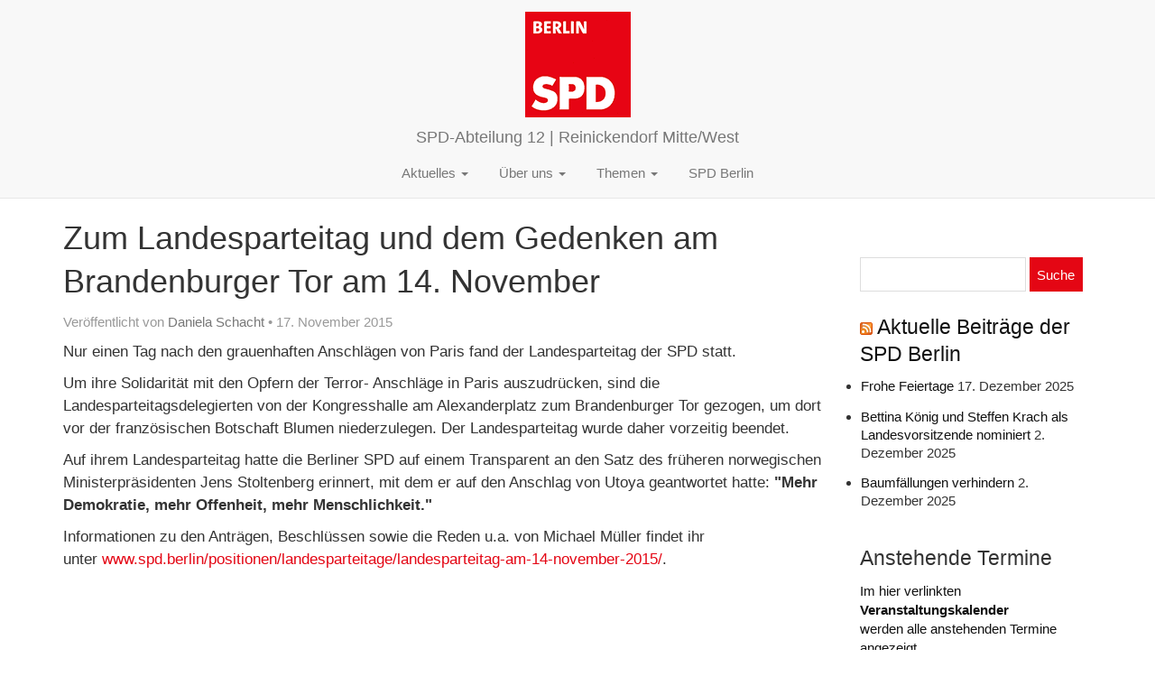

--- FILE ---
content_type: text/html; charset=UTF-8
request_url: https://www.spd-reinickendorf-abt12.de/zum-landesparteitag-und-dem-gedenken-am-brandenburger-tor-am-14-november/
body_size: 6106
content:
<!doctype html>
<!--[if lt IE 7]><html class="no-js ie ie6 lt-ie9 lt-ie8 lt-ie7" lang="de-DE"> <![endif]-->
<!--[if IE 7]><html class="no-js ie ie7 lt-ie9 lt-ie8" lang="de-DE"> <![endif]-->
<!--[if IE 8]><html class="no-js ie ie8 lt-ie9" lang="de-DE"> <![endif]-->
<!--[if gt IE 8]><!--><html class="no-js" lang="de-DE"> <!--<![endif]-->
<head>
    <meta charset="UTF-8" />
        <title>
                            Zum Landesparteitag und dem Gedenken am Brandenburger Tor am 14. November - SPD-Abteilung 12 | Reinickendorf Mitte/West
                    </title>
    <meta name="description" content="Homepage der Abteilung Reinickendorf Mitte/West">
    <meta http-equiv="Content-Type" content="text/html; charset=UTF-8" />
    <meta http-equiv="X-UA-Compatible" content="IE=edge">
    <meta name="viewport" content="width=device-width, initial-scale=1.0">
    <link rel="pingback" href="https://www.spd-reinickendorf-abt12.de/wp/xmlrpc.php" />
    <meta name='robots' content='max-image-preview:large' />
<link rel='stylesheet' id='wp-block-library-css' href='https://www.spd-reinickendorf-abt12.de/wp/wp-includes/css/dist/block-library/style.min.css?ver=6.5.5' type='text/css' media='all' />
<style id='classic-theme-styles-inline-css' type='text/css'>
/*! This file is auto-generated */
.wp-block-button__link{color:#fff;background-color:#32373c;border-radius:9999px;box-shadow:none;text-decoration:none;padding:calc(.667em + 2px) calc(1.333em + 2px);font-size:1.125em}.wp-block-file__button{background:#32373c;color:#fff;text-decoration:none}
</style>
<style id='global-styles-inline-css' type='text/css'>
body{--wp--preset--color--black: #000000;--wp--preset--color--cyan-bluish-gray: #abb8c3;--wp--preset--color--white: #ffffff;--wp--preset--color--pale-pink: #f78da7;--wp--preset--color--vivid-red: #cf2e2e;--wp--preset--color--luminous-vivid-orange: #ff6900;--wp--preset--color--luminous-vivid-amber: #fcb900;--wp--preset--color--light-green-cyan: #7bdcb5;--wp--preset--color--vivid-green-cyan: #00d084;--wp--preset--color--pale-cyan-blue: #8ed1fc;--wp--preset--color--vivid-cyan-blue: #0693e3;--wp--preset--color--vivid-purple: #9b51e0;--wp--preset--gradient--vivid-cyan-blue-to-vivid-purple: linear-gradient(135deg,rgba(6,147,227,1) 0%,rgb(155,81,224) 100%);--wp--preset--gradient--light-green-cyan-to-vivid-green-cyan: linear-gradient(135deg,rgb(122,220,180) 0%,rgb(0,208,130) 100%);--wp--preset--gradient--luminous-vivid-amber-to-luminous-vivid-orange: linear-gradient(135deg,rgba(252,185,0,1) 0%,rgba(255,105,0,1) 100%);--wp--preset--gradient--luminous-vivid-orange-to-vivid-red: linear-gradient(135deg,rgba(255,105,0,1) 0%,rgb(207,46,46) 100%);--wp--preset--gradient--very-light-gray-to-cyan-bluish-gray: linear-gradient(135deg,rgb(238,238,238) 0%,rgb(169,184,195) 100%);--wp--preset--gradient--cool-to-warm-spectrum: linear-gradient(135deg,rgb(74,234,220) 0%,rgb(151,120,209) 20%,rgb(207,42,186) 40%,rgb(238,44,130) 60%,rgb(251,105,98) 80%,rgb(254,248,76) 100%);--wp--preset--gradient--blush-light-purple: linear-gradient(135deg,rgb(255,206,236) 0%,rgb(152,150,240) 100%);--wp--preset--gradient--blush-bordeaux: linear-gradient(135deg,rgb(254,205,165) 0%,rgb(254,45,45) 50%,rgb(107,0,62) 100%);--wp--preset--gradient--luminous-dusk: linear-gradient(135deg,rgb(255,203,112) 0%,rgb(199,81,192) 50%,rgb(65,88,208) 100%);--wp--preset--gradient--pale-ocean: linear-gradient(135deg,rgb(255,245,203) 0%,rgb(182,227,212) 50%,rgb(51,167,181) 100%);--wp--preset--gradient--electric-grass: linear-gradient(135deg,rgb(202,248,128) 0%,rgb(113,206,126) 100%);--wp--preset--gradient--midnight: linear-gradient(135deg,rgb(2,3,129) 0%,rgb(40,116,252) 100%);--wp--preset--font-size--small: 13px;--wp--preset--font-size--medium: 20px;--wp--preset--font-size--large: 36px;--wp--preset--font-size--x-large: 42px;--wp--preset--spacing--20: 0.44rem;--wp--preset--spacing--30: 0.67rem;--wp--preset--spacing--40: 1rem;--wp--preset--spacing--50: 1.5rem;--wp--preset--spacing--60: 2.25rem;--wp--preset--spacing--70: 3.38rem;--wp--preset--spacing--80: 5.06rem;--wp--preset--shadow--natural: 6px 6px 9px rgba(0, 0, 0, 0.2);--wp--preset--shadow--deep: 12px 12px 50px rgba(0, 0, 0, 0.4);--wp--preset--shadow--sharp: 6px 6px 0px rgba(0, 0, 0, 0.2);--wp--preset--shadow--outlined: 6px 6px 0px -3px rgba(255, 255, 255, 1), 6px 6px rgba(0, 0, 0, 1);--wp--preset--shadow--crisp: 6px 6px 0px rgba(0, 0, 0, 1);}:where(.is-layout-flex){gap: 0.5em;}:where(.is-layout-grid){gap: 0.5em;}body .is-layout-flex{display: flex;}body .is-layout-flex{flex-wrap: wrap;align-items: center;}body .is-layout-flex > *{margin: 0;}body .is-layout-grid{display: grid;}body .is-layout-grid > *{margin: 0;}:where(.wp-block-columns.is-layout-flex){gap: 2em;}:where(.wp-block-columns.is-layout-grid){gap: 2em;}:where(.wp-block-post-template.is-layout-flex){gap: 1.25em;}:where(.wp-block-post-template.is-layout-grid){gap: 1.25em;}.has-black-color{color: var(--wp--preset--color--black) !important;}.has-cyan-bluish-gray-color{color: var(--wp--preset--color--cyan-bluish-gray) !important;}.has-white-color{color: var(--wp--preset--color--white) !important;}.has-pale-pink-color{color: var(--wp--preset--color--pale-pink) !important;}.has-vivid-red-color{color: var(--wp--preset--color--vivid-red) !important;}.has-luminous-vivid-orange-color{color: var(--wp--preset--color--luminous-vivid-orange) !important;}.has-luminous-vivid-amber-color{color: var(--wp--preset--color--luminous-vivid-amber) !important;}.has-light-green-cyan-color{color: var(--wp--preset--color--light-green-cyan) !important;}.has-vivid-green-cyan-color{color: var(--wp--preset--color--vivid-green-cyan) !important;}.has-pale-cyan-blue-color{color: var(--wp--preset--color--pale-cyan-blue) !important;}.has-vivid-cyan-blue-color{color: var(--wp--preset--color--vivid-cyan-blue) !important;}.has-vivid-purple-color{color: var(--wp--preset--color--vivid-purple) !important;}.has-black-background-color{background-color: var(--wp--preset--color--black) !important;}.has-cyan-bluish-gray-background-color{background-color: var(--wp--preset--color--cyan-bluish-gray) !important;}.has-white-background-color{background-color: var(--wp--preset--color--white) !important;}.has-pale-pink-background-color{background-color: var(--wp--preset--color--pale-pink) !important;}.has-vivid-red-background-color{background-color: var(--wp--preset--color--vivid-red) !important;}.has-luminous-vivid-orange-background-color{background-color: var(--wp--preset--color--luminous-vivid-orange) !important;}.has-luminous-vivid-amber-background-color{background-color: var(--wp--preset--color--luminous-vivid-amber) !important;}.has-light-green-cyan-background-color{background-color: var(--wp--preset--color--light-green-cyan) !important;}.has-vivid-green-cyan-background-color{background-color: var(--wp--preset--color--vivid-green-cyan) !important;}.has-pale-cyan-blue-background-color{background-color: var(--wp--preset--color--pale-cyan-blue) !important;}.has-vivid-cyan-blue-background-color{background-color: var(--wp--preset--color--vivid-cyan-blue) !important;}.has-vivid-purple-background-color{background-color: var(--wp--preset--color--vivid-purple) !important;}.has-black-border-color{border-color: var(--wp--preset--color--black) !important;}.has-cyan-bluish-gray-border-color{border-color: var(--wp--preset--color--cyan-bluish-gray) !important;}.has-white-border-color{border-color: var(--wp--preset--color--white) !important;}.has-pale-pink-border-color{border-color: var(--wp--preset--color--pale-pink) !important;}.has-vivid-red-border-color{border-color: var(--wp--preset--color--vivid-red) !important;}.has-luminous-vivid-orange-border-color{border-color: var(--wp--preset--color--luminous-vivid-orange) !important;}.has-luminous-vivid-amber-border-color{border-color: var(--wp--preset--color--luminous-vivid-amber) !important;}.has-light-green-cyan-border-color{border-color: var(--wp--preset--color--light-green-cyan) !important;}.has-vivid-green-cyan-border-color{border-color: var(--wp--preset--color--vivid-green-cyan) !important;}.has-pale-cyan-blue-border-color{border-color: var(--wp--preset--color--pale-cyan-blue) !important;}.has-vivid-cyan-blue-border-color{border-color: var(--wp--preset--color--vivid-cyan-blue) !important;}.has-vivid-purple-border-color{border-color: var(--wp--preset--color--vivid-purple) !important;}.has-vivid-cyan-blue-to-vivid-purple-gradient-background{background: var(--wp--preset--gradient--vivid-cyan-blue-to-vivid-purple) !important;}.has-light-green-cyan-to-vivid-green-cyan-gradient-background{background: var(--wp--preset--gradient--light-green-cyan-to-vivid-green-cyan) !important;}.has-luminous-vivid-amber-to-luminous-vivid-orange-gradient-background{background: var(--wp--preset--gradient--luminous-vivid-amber-to-luminous-vivid-orange) !important;}.has-luminous-vivid-orange-to-vivid-red-gradient-background{background: var(--wp--preset--gradient--luminous-vivid-orange-to-vivid-red) !important;}.has-very-light-gray-to-cyan-bluish-gray-gradient-background{background: var(--wp--preset--gradient--very-light-gray-to-cyan-bluish-gray) !important;}.has-cool-to-warm-spectrum-gradient-background{background: var(--wp--preset--gradient--cool-to-warm-spectrum) !important;}.has-blush-light-purple-gradient-background{background: var(--wp--preset--gradient--blush-light-purple) !important;}.has-blush-bordeaux-gradient-background{background: var(--wp--preset--gradient--blush-bordeaux) !important;}.has-luminous-dusk-gradient-background{background: var(--wp--preset--gradient--luminous-dusk) !important;}.has-pale-ocean-gradient-background{background: var(--wp--preset--gradient--pale-ocean) !important;}.has-electric-grass-gradient-background{background: var(--wp--preset--gradient--electric-grass) !important;}.has-midnight-gradient-background{background: var(--wp--preset--gradient--midnight) !important;}.has-small-font-size{font-size: var(--wp--preset--font-size--small) !important;}.has-medium-font-size{font-size: var(--wp--preset--font-size--medium) !important;}.has-large-font-size{font-size: var(--wp--preset--font-size--large) !important;}.has-x-large-font-size{font-size: var(--wp--preset--font-size--x-large) !important;}
.wp-block-navigation a:where(:not(.wp-element-button)){color: inherit;}
:where(.wp-block-post-template.is-layout-flex){gap: 1.25em;}:where(.wp-block-post-template.is-layout-grid){gap: 1.25em;}
:where(.wp-block-columns.is-layout-flex){gap: 2em;}:where(.wp-block-columns.is-layout-grid){gap: 2em;}
.wp-block-pullquote{font-size: 1.5em;line-height: 1.6;}
</style>
<link rel='stylesheet' id='simple-social-icons-font-css' href='https://www.spd-reinickendorf-abt12.de/app/plugins/simple-social-icons/css/style.css?ver=3.0.2' type='text/css' media='all' />
<script type="text/javascript" src="https://www.spd-reinickendorf-abt12.de/wp/wp-includes/js/jquery/jquery.min.js?ver=3.7.1" id="jquery-core-js"></script>
<script type="text/javascript" src="https://www.spd-reinickendorf-abt12.de/wp/wp-includes/js/jquery/jquery-migrate.min.js?ver=3.4.1" id="jquery-migrate-js"></script>
<link rel="https://api.w.org/" href="https://www.spd-reinickendorf-abt12.de/wp-json/" /><link rel="alternate" type="application/json" href="https://www.spd-reinickendorf-abt12.de/wp-json/wp/v2/posts/330" /><link rel="EditURI" type="application/rsd+xml" title="RSD" href="https://www.spd-reinickendorf-abt12.de/wp/xmlrpc.php?rsd" />
<meta name="generator" content="WordPress 6.5.5" />
<link rel="canonical" href="https://www.spd-reinickendorf-abt12.de/zum-landesparteitag-und-dem-gedenken-am-brandenburger-tor-am-14-november/" />
<link rel='shortlink' href='https://www.spd-reinickendorf-abt12.de/?p=330' />
<link rel="alternate" type="application/json+oembed" href="https://www.spd-reinickendorf-abt12.de/wp-json/oembed/1.0/embed?url=https%3A%2F%2Fwww.spd-reinickendorf-abt12.de%2Fzum-landesparteitag-und-dem-gedenken-am-brandenburger-tor-am-14-november%2F" />
<link rel="alternate" type="text/xml+oembed" href="https://www.spd-reinickendorf-abt12.de/wp-json/oembed/1.0/embed?url=https%3A%2F%2Fwww.spd-reinickendorf-abt12.de%2Fzum-landesparteitag-und-dem-gedenken-am-brandenburger-tor-am-14-november%2F&#038;format=xml" />
		<style type="text/css">
		.feedzy-rss-link-icon:after {
			content: url( "https://www.spd-reinickendorf-abt12.de/app/plugins/feedzy-rss-feeds/img/external-link.png" );
			margin-left: 3px;
		}
	</style>
		<link rel="icon" href="https://www.spd-reinickendorf-abt12.de/app/uploads/2018/08/spd-berlin.gif" sizes="32x32" />
<link rel="icon" href="https://www.spd-reinickendorf-abt12.de/app/uploads/2018/08/spd-berlin.gif" sizes="192x192" />
<link rel="apple-touch-icon" href="https://www.spd-reinickendorf-abt12.de/app/uploads/2018/08/spd-berlin.gif" />
<meta name="msapplication-TileImage" content="https://www.spd-reinickendorf-abt12.de/app/uploads/2018/08/spd-berlin.gif" />

    <link rel="stylesheet" href="https://www.spd-reinickendorf-abt12.de/app/themes/spd-theme-git/style.css" type="text/css" media="screen" />
    
			</head>
	<body class="post-template-default single single-post postid-330 single-format-standard custom-background " data-template="base.twig">
	  <script language="Javascript" type="text/javascript">
            jQuery(document).ready(function() { jQuery('.eventful a').attr('href', '/termine/'); });
          </script>  
		<header class="header" >
							<div class="wrapper">
					<nav class="navbar navbar-default navbar-fixed-top">
						<div class="container-fluid">
							<div class="navbar-header">
								<button type="button" class="navbar-toggle collapsed" data-toggle="collapse" data-target="#bs-example-navbar-collapse-1, .navbar-brand img" aria-expanded="false">
									<span class="sr-only">Toggle navigation</span>
									<span class="icon-bar"></span>
									<span class="icon-bar"></span>
									<span class="icon-bar"></span>
								</button>
								<a class="navbar-brand" href="https://www.spd-reinickendorf-abt12.de">
								  <img src="https://www.spd-reinickendorf-abt12.de/app/uploads/2018/08/spd-berlin.gif">
								  <span class="">SPD-Abteilung 12 | Reinickendorf Mitte/West</span>
								</a>
							</div>
							<div class="collapse navbar-collapse" id="bs-example-navbar-collapse-1">
									<ul class="nav navbar-nav">
	
							
		<li class=" menu-item menu-item-type-custom menu-item-object-custom menu-item-150 menu-item-has-children dropdown">
    			       				<a 
              				class="dropdown-toggle"
            				data-toggle="dropdown"
            				role="button"
            				aria-haspopup="true"
            				aria-expanded="false"
        			>
        				Aktuelles
        				<span class="caret"></span>
        			</a>
        				<ul class="dropdown-menu">
			<li class=" menu-item menu-item-type-taxonomy menu-item-object-category current-post-ancestor current-menu-parent current-post-parent menu-item-151">
			<a href="https://www.spd-reinickendorf-abt12.de/category/nachrichten/">
				Nachrichten
			</a>
		</li>
			<li class=" menu-item menu-item-type-post_type menu-item-object-page menu-item-152">
			<a href="https://www.spd-reinickendorf-abt12.de/termine/">
				Termine
			</a>
		</li>
		</ul>
    					</li>
	
							
		<li class=" menu-item menu-item-type-post_type menu-item-object-page menu-item-141 menu-item-has-children dropdown">
    			       				<a 
              				class="dropdown-toggle"
            				data-toggle="dropdown"
            				role="button"
            				aria-haspopup="true"
            				aria-expanded="false"
        			>
        				Über uns
        				<span class="caret"></span>
        			</a>
        				<ul class="dropdown-menu">
			<li class=" menu-item menu-item-type-post_type menu-item-object-page menu-item-375">
			<a href="https://www.spd-reinickendorf-abt12.de/abteilung/die-abteilung-reinickendorf-mitte-west/">
				Die Abteilung Reinickendorf Mitte/West
			</a>
		</li>
			<li class=" menu-item menu-item-type-post_type menu-item-object-page menu-item-142">
			<a href="https://www.spd-reinickendorf-abt12.de/vorstand/">
				Vorstand
			</a>
		</li>
		</ul>
    					</li>
	
							
		<li class=" menu-item menu-item-type-taxonomy menu-item-object-category menu-item-154 menu-item-has-children dropdown">
    			       				<a 
              				class="dropdown-toggle"
            				data-toggle="dropdown"
            				role="button"
            				aria-haspopup="true"
            				aria-expanded="false"
        			>
        				Themen
        				<span class="caret"></span>
        			</a>
        				<ul class="dropdown-menu">
			<li class=" menu-item menu-item-type-taxonomy menu-item-object-category menu-item-156">
			<a href="https://www.spd-reinickendorf-abt12.de/category/kiezpolitik/">
				Kiezpolitik
			</a>
		</li>
			<li class=" menu-item menu-item-type-taxonomy menu-item-object-category menu-item-241">
			<a href="https://www.spd-reinickendorf-abt12.de/category/txl/">
				TXL
			</a>
		</li>
		</ul>
    					</li>
	
							
		<li class=" menu-item menu-item-type-custom menu-item-object-custom menu-item-155">
    			        			<a href="/spd-newsfeed">SPD Berlin</a>
    					</li>
		</ul>
							</div><!-- /.navbar-collapse -->
						</div><!-- /.container-fluid -->
					</nav><!-- #nav -->
				</div>
					</header>

		<section id="content" role="main">
			 
		  <div class="content-wrapper container">
		    <div class="row">
			                      <div class="col-md-9">
                        <div class="wrapper ">
					<div class="content-wrapper">
		<article class="post-type-post" id="post-330">
			<section class="article-content">
				<h1 class="article-h1">Zum Landesparteitag und dem Gedenken am Brandenburger Tor am 14. November</h1>
				
				<p class="blog-author">
					<span>Veröffentlicht von</span><a href="/author/dschacht/"> Daniela Schacht </a><span>&bull;</span> 17. November 2015
				</p>
				
				<div class="article-body">
				        					<p>Nur einen Tag nach den grauenhaften Anschl&auml;gen von Paris fand der Landesparteitag der SPD statt.</p>
<p>Um ihre Solidarit&auml;t mit den Opfern der Terror- Anschl&auml;ge in Paris auszudr&uuml;cken, sind die Landesparteitagsdelegierten von der Kongresshalle am Alexanderplatz zum Brandenburger Tor gezogen, um dort vor der franz&ouml;sischen Botschaft Blumen niederzulegen. Der&nbsp;Landesparteitag wurde daher&nbsp;vorzeitig beendet.&nbsp;</p>
<p>Auf ihrem Landesparteitag hatte die Berliner SPD auf einem Transparent an den Satz des fr&uuml;heren norwegischen Ministerpr&auml;sidenten Jens Stoltenberg erinnert, mit dem er auf den Anschlag von Utoya geantwortet hatte: <strong>&quot;Mehr Demokratie, mehr Offenheit, mehr Menschlichkeit.&quot;</strong></p>
<p>Informationen zu den Antr&auml;gen, Beschl&uuml;ssen sowie die Reden u.a. von Michael M&uuml;ller findet ihr unter&nbsp;<a href="http://www.spd.berlin/positionen/landesparteitage/landesparteitag-am-14-november-2015/">www.spd.berlin/positionen/landesparteitage/landesparteitag-am-14-november-2015/</a>.</p>

				</div>
							</section>
				</article>
	</div><!-- /content-wrapper -->
        
			</div>
		      </div>
		      <div class="col-md-3">
							<aside class="layout-sidebar">
					<li id="search-3" class="widget widget_search"><form role="search" method="get" id="searchform" class="searchform" action="https://www.spd-reinickendorf-abt12.de/">
				<div>
					<label class="screen-reader-text" for="s">Suche nach:</label>
					<input type="text" value="" name="s" id="s" />
					<input type="submit" id="searchsubmit" value="Suche" />
				</div>
			</form></li><li id="rss-2" class="widget widget_rss"><h3 class="widgettitle"><a class="rsswidget rss-widget-feed" href="https://www.spd.berlin/service/rss.feed.xml"><img class="rss-widget-icon" style="border:0" width="14" height="14" src="https://www.spd-reinickendorf-abt12.de/wp/wp-includes/images/rss.png" alt="RSS" loading="lazy" /></a> <a class="rsswidget rss-widget-title" href="https://spd.berlin/">Aktuelle Beiträge der SPD Berlin</a></h3><ul><li><a class='rsswidget' href='https://spd.berlin/magazin/aktuelles/frohe-feiertage-2/'>Frohe Feiertage</a> <span class="rss-date">17. Dezember 2025</span></li><li><a class='rsswidget' href='https://spd.berlin/magazin/aktuelles/bettina-koenig-und-steffen-krach-als-landesvorsitzende-nominiert/'>Bettina König und Steffen Krach als Landesvorsitzende nominiert</a> <span class="rss-date">2. Dezember 2025</span></li><li><a class='rsswidget' href='https://spd.berlin/lv-beschluss/baumfaellungen-verhindern/'>Baumfällungen verhindern</a> <span class="rss-date">2. Dezember 2025</span></li></ul></li><li id="text-5" class="widget widget_text"><h3 class="widgettitle">Anstehende Termine</h3>			<div class="textwidget"><p><a href="https://www.spd-reinickendorf-abt12.de/termine/">Im hier verlinkten <br />
<strong>Veranstaltungskalender</strong><br />
werden alle anstehenden Termine angezeigt.</a></p>
</div>
		</li>
		<li id="recent-posts-4" class="widget widget_recent_entries">
		<h3 class="widgettitle">Neue Inhalte</h3>
		<ul>
											<li>
					<a href="https://www.spd-reinickendorf-abt12.de/engagement-bei-wind-und-wetter-spd-abteilung-12-mitte-west-startet-in-die-wahlkampfsaison/">Engagement bei Wind und Wetter – SPD Abteilung 12 Mitte/West startet in die Wahlkampfsaison</a>
									</li>
											<li>
					<a href="https://www.spd-reinickendorf-abt12.de/schulstart-2023-gemeinschaftliche-aktion-fuer-die-neuen-abc-schuetzen/">Schulstart 2023: Gemeinschaftliche Aktion für die neuen ABC-Schützen</a>
									</li>
											<li>
					<a href="https://www.spd-reinickendorf-abt12.de/bezirksverordnete-der-spd-reinickendorf-mitte-west-verteilen-blumen-nachtraeglich-zum-internationalen-frauentag/">Bezirksverordnete der SPD Reinickendorf Mitte/West verteilen Blumen  nachträglich zum Internationalen Frauentag</a>
									</li>
											<li>
					<a href="https://www.spd-reinickendorf-abt12.de/abteilungsbrunch-am-19-11-2022/">Abteilungsbrunch am 19.11.2022</a>
									</li>
											<li>
					<a href="https://www.spd-reinickendorf-abt12.de/sperrung-der-u-bahnlinie-6-steht-bevor-sanierung-der-dammstrecke-ab-7-11-2022/">Sperrung der U-Bahnlinie 6 steht bevor &#8211; Sanierung der Dammstrecke ab 7.11.2022</a>
									</li>
					</ul>

		</li>
				</aside>
					      </div>
		    </div>
		  </div>
		</section>

					<footer id="footer">
				<div id="footer_widgets">
  <div class="container">
    <div class="row widgets-container">
        <div id="text-3" class="widget col-xs-6 col-sm-6 col-md-3 widget_text"><h3 class="widgettitle">Kontakt</h3>			<div class="textwidget"><p>SPD Reinickendorf Mitte/West<br />
Abteilung 12/12<br />
Waidmannsluster Damm 149<br />
13469 Berlin</p>
<p>Telefon (SPD Kreisbüro):<br />
030/411 70 36<br />
Email: <a href="mailto:info@spd-reinickendorf-abt12.de">info@<br />
spd-reinickendorf-abt12.de</a></p>
</div>
		</div><div id="text-4" class="widget col-xs-6 col-sm-6 col-md-3 widget_text"><h3 class="widgettitle">Wann wir uns treffen</h3>			<div class="textwidget"><p>Datum und Ort der nächsten Abteilungsversammlung finden Sie bei &#8222;<a href="/termine">Termine</a>&#8220;</p>
<p>&nbsp;</p>
</div>
		</div><div id="nav_menu-3" class="widget col-xs-6 col-sm-6 col-md-3 widget_nav_menu"><h3 class="widgettitle">Links</h3><div class="menu-links-container"><ul id="menu-links" class="menu"><li id="menu-item-144" class="menu-item menu-item-type-custom menu-item-object-custom menu-item-144"><a href="https://www.spd.berlin/">SPD Berlin</a></li>
<li id="menu-item-145" class="menu-item menu-item-type-custom menu-item-object-custom menu-item-145"><a href="https://spd-reinickendorf.de">SPD Reinickendorf</a></li>
<li id="menu-item-146" class="menu-item menu-item-type-custom menu-item-object-custom menu-item-146"><a href="https://www.facebook.com/SPD.Fraktion.Reinickendorf/">SPD Fraktion Reinickendorf (Facebook)</a></li>
</ul></div></div>
    </div>
  </div>
</div>

<div id="footer_legal" class="legals">
    <div class="container">
      <div class="row">
        <span style="display:none;">SPD-Abteilung 12 | Reinickendorf Mitte/West</span>
        
        <span style="margin-right:20px;">© SPD-Abteilung 12 | Reinickendorf Mitte/West 2026</span>
        
          <ul class="list-inline d-inline-block">
      <li class=" menu-item menu-item-type-custom menu-item-object-custom menu-item-147">
      <a href="/">Startseite</a>
    </li>
      <li class=" menu-item menu-item-type-post_type menu-item-object-page menu-item-148">
      <a href="https://www.spd-reinickendorf-abt12.de/impressum/">Impressum</a>
    </li>
      <li class=" menu-item menu-item-type-custom menu-item-object-custom menu-item-149">
      <a href="#">Nach oben</a>
    </li>
    </ul>
    </div>
  </div>
</div>
			</footer>
			<style type="text/css" media="screen"></style><script type="text/javascript" src="https://www.spd-reinickendorf-abt12.de/app/themes/spd-theme-git/node_modules/bootstrap-sass/assets/javascripts/bootstrap.min.js?ver=6.5.5" id="bootstrap-js-js"></script>
<script type="text/javascript" src="https://www.spd-reinickendorf-abt12.de/app/themes/spd-theme-git/static/site.js?ver=6.5.5" id="theme-js-js"></script>

			</body>
</html>
